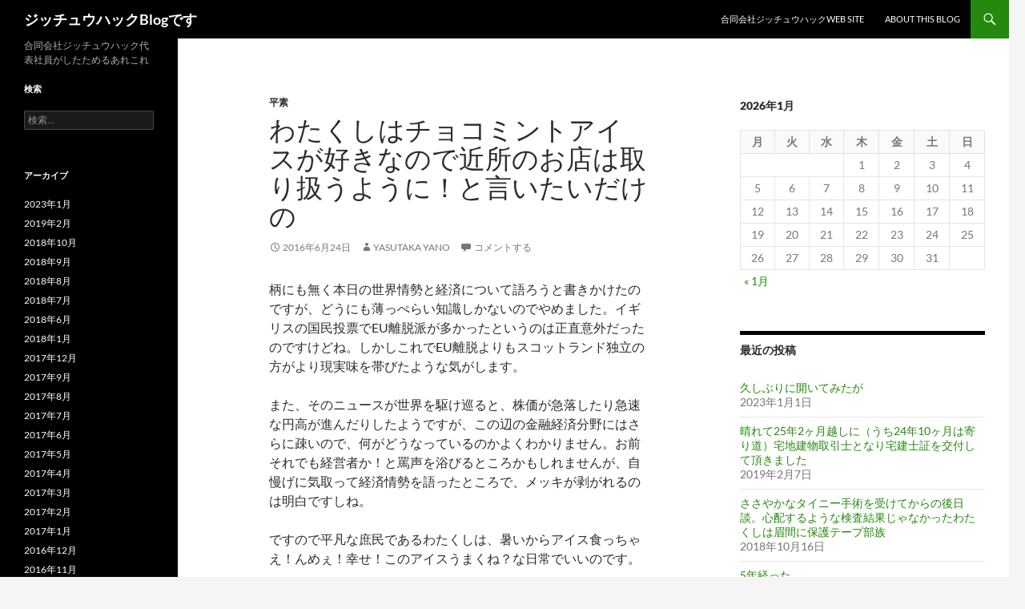

--- FILE ---
content_type: text/html; charset=UTF-8
request_url: http://10chu89.com/blog/?p=2708
body_size: 56530
content:
<!DOCTYPE html>
<!--[if IE 7]>
<html class="ie ie7" dir="ltr" lang="ja" prefix="og: https://ogp.me/ns#">
<![endif]-->
<!--[if IE 8]>
<html class="ie ie8" dir="ltr" lang="ja" prefix="og: https://ogp.me/ns#">
<![endif]-->
<!--[if !(IE 7) & !(IE 8)]><!-->
<html dir="ltr" lang="ja" prefix="og: https://ogp.me/ns#">
<!--<![endif]-->
<head>
	<meta charset="UTF-8">
	<meta name="viewport" content="width=device-width, initial-scale=1.0">
	
	<link rel="profile" href="https://gmpg.org/xfn/11">
	<link rel="pingback" href="http://10chu89.com/blog/wp/xmlrpc.php">
	<!--[if lt IE 9]>
	<script src="http://10chu89.com/blog/wp/wp-content/themes/twentyfourteen/js/html5.js?ver=3.7.0"></script>
	<![endif]-->
		<style>img:is([sizes="auto" i], [sizes^="auto," i]) { contain-intrinsic-size: 3000px 1500px }</style>
	
		<!-- All in One SEO 4.8.9 - aioseo.com -->
		<title>わたくしはチョコミントアイスが好きなので近所のお店は取り扱うように！と言いたいだけの | ジッチュウハックBlogです</title>
	<meta name="description" content="柄にも無く本日の世界情勢と経済について語ろうと書きかけたのですが、どうにも薄っぺらい知識しかないのでやめました" />
	<meta name="robots" content="max-image-preview:large" />
	<meta name="author" content="Yasutaka YANO"/>
	<link rel="canonical" href="http://10chu89.com/blog/?p=2708" />
	<meta name="generator" content="All in One SEO (AIOSEO) 4.8.9" />
		<meta property="og:locale" content="ja_JP" />
		<meta property="og:site_name" content="ジッチュウハックBlogです | 合同会社ジッチュウハック代表社員がしたためるあれこれ" />
		<meta property="og:type" content="article" />
		<meta property="og:title" content="わたくしはチョコミントアイスが好きなので近所のお店は取り扱うように！と言いたいだけの | ジッチュウハックBlogです" />
		<meta property="og:description" content="柄にも無く本日の世界情勢と経済について語ろうと書きかけたのですが、どうにも薄っぺらい知識しかないのでやめました" />
		<meta property="og:url" content="http://10chu89.com/blog/?p=2708" />
		<meta property="article:published_time" content="2016-06-24T14:59:47+00:00" />
		<meta property="article:modified_time" content="2016-06-24T17:05:33+00:00" />
		<meta name="twitter:card" content="summary" />
		<meta name="twitter:title" content="わたくしはチョコミントアイスが好きなので近所のお店は取り扱うように！と言いたいだけの | ジッチュウハックBlogです" />
		<meta name="twitter:description" content="柄にも無く本日の世界情勢と経済について語ろうと書きかけたのですが、どうにも薄っぺらい知識しかないのでやめました" />
		<script type="application/ld+json" class="aioseo-schema">
			{"@context":"https:\/\/schema.org","@graph":[{"@type":"Article","@id":"http:\/\/10chu89.com\/blog\/?p=2708#article","name":"\u308f\u305f\u304f\u3057\u306f\u30c1\u30e7\u30b3\u30df\u30f3\u30c8\u30a2\u30a4\u30b9\u304c\u597d\u304d\u306a\u306e\u3067\u8fd1\u6240\u306e\u304a\u5e97\u306f\u53d6\u308a\u6271\u3046\u3088\u3046\u306b\uff01\u3068\u8a00\u3044\u305f\u3044\u3060\u3051\u306e | \u30b8\u30c3\u30c1\u30e5\u30a6\u30cf\u30c3\u30afBlog\u3067\u3059","headline":"\u308f\u305f\u304f\u3057\u306f\u30c1\u30e7\u30b3\u30df\u30f3\u30c8\u30a2\u30a4\u30b9\u304c\u597d\u304d\u306a\u306e\u3067\u8fd1\u6240\u306e\u304a\u5e97\u306f\u53d6\u308a\u6271\u3046\u3088\u3046\u306b\uff01\u3068\u8a00\u3044\u305f\u3044\u3060\u3051\u306e","author":{"@id":"http:\/\/10chu89.com\/blog\/?author=1#author"},"publisher":{"@id":"http:\/\/10chu89.com\/blog\/#organization"},"image":{"@type":"ImageObject","url":"http:\/\/10chu89.com\/blog\/wp\/wp-content\/uploads\/2016\/06\/IMG_7855.jpg","@id":"http:\/\/10chu89.com\/blog\/?p=2708\/#articleImage","width":2592,"height":1936},"datePublished":"2016-06-24T23:59:47+09:00","dateModified":"2016-06-25T02:05:33+09:00","inLanguage":"ja","mainEntityOfPage":{"@id":"http:\/\/10chu89.com\/blog\/?p=2708#webpage"},"isPartOf":{"@id":"http:\/\/10chu89.com\/blog\/?p=2708#webpage"},"articleSection":"\u5e73\u7d20"},{"@type":"BreadcrumbList","@id":"http:\/\/10chu89.com\/blog\/?p=2708#breadcrumblist","itemListElement":[{"@type":"ListItem","@id":"http:\/\/10chu89.com\/blog#listItem","position":1,"name":"\u30db\u30fc\u30e0","item":"http:\/\/10chu89.com\/blog","nextItem":{"@type":"ListItem","@id":"http:\/\/10chu89.com\/blog\/?cat=2#listItem","name":"\u5e73\u7d20"}},{"@type":"ListItem","@id":"http:\/\/10chu89.com\/blog\/?cat=2#listItem","position":2,"name":"\u5e73\u7d20","item":"http:\/\/10chu89.com\/blog\/?cat=2","nextItem":{"@type":"ListItem","@id":"http:\/\/10chu89.com\/blog\/?p=2708#listItem","name":"\u308f\u305f\u304f\u3057\u306f\u30c1\u30e7\u30b3\u30df\u30f3\u30c8\u30a2\u30a4\u30b9\u304c\u597d\u304d\u306a\u306e\u3067\u8fd1\u6240\u306e\u304a\u5e97\u306f\u53d6\u308a\u6271\u3046\u3088\u3046\u306b\uff01\u3068\u8a00\u3044\u305f\u3044\u3060\u3051\u306e"},"previousItem":{"@type":"ListItem","@id":"http:\/\/10chu89.com\/blog#listItem","name":"\u30db\u30fc\u30e0"}},{"@type":"ListItem","@id":"http:\/\/10chu89.com\/blog\/?p=2708#listItem","position":3,"name":"\u308f\u305f\u304f\u3057\u306f\u30c1\u30e7\u30b3\u30df\u30f3\u30c8\u30a2\u30a4\u30b9\u304c\u597d\u304d\u306a\u306e\u3067\u8fd1\u6240\u306e\u304a\u5e97\u306f\u53d6\u308a\u6271\u3046\u3088\u3046\u306b\uff01\u3068\u8a00\u3044\u305f\u3044\u3060\u3051\u306e","previousItem":{"@type":"ListItem","@id":"http:\/\/10chu89.com\/blog\/?cat=2#listItem","name":"\u5e73\u7d20"}}]},{"@type":"Organization","@id":"http:\/\/10chu89.com\/blog\/#organization","name":"\u30b8\u30c3\u30c1\u30e5\u30a6\u30cf\u30c3\u30afBlog\u3067\u3059","description":"\u5408\u540c\u4f1a\u793e\u30b8\u30c3\u30c1\u30e5\u30a6\u30cf\u30c3\u30af\u4ee3\u8868\u793e\u54e1\u304c\u3057\u305f\u305f\u3081\u308b\u3042\u308c\u3053\u308c","url":"http:\/\/10chu89.com\/blog\/"},{"@type":"Person","@id":"http:\/\/10chu89.com\/blog\/?author=1#author","url":"http:\/\/10chu89.com\/blog\/?author=1","name":"Yasutaka YANO","image":{"@type":"ImageObject","@id":"http:\/\/10chu89.com\/blog\/?p=2708#authorImage","url":"https:\/\/secure.gravatar.com\/avatar\/aee8dedad35a6c761802a4e445bf66b97da8c5c793e439d33136769d774ad86a?s=96&d=mm&r=g","width":96,"height":96,"caption":"Yasutaka YANO"}},{"@type":"WebPage","@id":"http:\/\/10chu89.com\/blog\/?p=2708#webpage","url":"http:\/\/10chu89.com\/blog\/?p=2708","name":"\u308f\u305f\u304f\u3057\u306f\u30c1\u30e7\u30b3\u30df\u30f3\u30c8\u30a2\u30a4\u30b9\u304c\u597d\u304d\u306a\u306e\u3067\u8fd1\u6240\u306e\u304a\u5e97\u306f\u53d6\u308a\u6271\u3046\u3088\u3046\u306b\uff01\u3068\u8a00\u3044\u305f\u3044\u3060\u3051\u306e | \u30b8\u30c3\u30c1\u30e5\u30a6\u30cf\u30c3\u30afBlog\u3067\u3059","description":"\u67c4\u306b\u3082\u7121\u304f\u672c\u65e5\u306e\u4e16\u754c\u60c5\u52e2\u3068\u7d4c\u6e08\u306b\u3064\u3044\u3066\u8a9e\u308d\u3046\u3068\u66f8\u304d\u304b\u3051\u305f\u306e\u3067\u3059\u304c\u3001\u3069\u3046\u306b\u3082\u8584\u3063\u307a\u3089\u3044\u77e5\u8b58\u3057\u304b\u306a\u3044\u306e\u3067\u3084\u3081\u307e\u3057\u305f","inLanguage":"ja","isPartOf":{"@id":"http:\/\/10chu89.com\/blog\/#website"},"breadcrumb":{"@id":"http:\/\/10chu89.com\/blog\/?p=2708#breadcrumblist"},"author":{"@id":"http:\/\/10chu89.com\/blog\/?author=1#author"},"creator":{"@id":"http:\/\/10chu89.com\/blog\/?author=1#author"},"datePublished":"2016-06-24T23:59:47+09:00","dateModified":"2016-06-25T02:05:33+09:00"},{"@type":"WebSite","@id":"http:\/\/10chu89.com\/blog\/#website","url":"http:\/\/10chu89.com\/blog\/","name":"\u30b8\u30c3\u30c1\u30e5\u30a6\u30cf\u30c3\u30afBlog\u3067\u3059","description":"\u5408\u540c\u4f1a\u793e\u30b8\u30c3\u30c1\u30e5\u30a6\u30cf\u30c3\u30af\u4ee3\u8868\u793e\u54e1\u304c\u3057\u305f\u305f\u3081\u308b\u3042\u308c\u3053\u308c","inLanguage":"ja","publisher":{"@id":"http:\/\/10chu89.com\/blog\/#organization"}}]}
		</script>
		<!-- All in One SEO -->

<link rel='dns-prefetch' href='//secure.gravatar.com' />
<link rel='dns-prefetch' href='//stats.wp.com' />
<link rel='dns-prefetch' href='//v0.wordpress.com' />
<link rel="alternate" type="application/rss+xml" title="ジッチュウハックBlogです &raquo; フィード" href="http://10chu89.com/blog/?feed=rss2" />
<link rel="alternate" type="application/rss+xml" title="ジッチュウハックBlogです &raquo; コメントフィード" href="http://10chu89.com/blog/?feed=comments-rss2" />
<link rel="alternate" type="application/rss+xml" title="ジッチュウハックBlogです &raquo; わたくしはチョコミントアイスが好きなので近所のお店は取り扱うように！と言いたいだけの のコメントのフィード" href="http://10chu89.com/blog/?feed=rss2&#038;p=2708" />
<script>
window._wpemojiSettings = {"baseUrl":"https:\/\/s.w.org\/images\/core\/emoji\/16.0.1\/72x72\/","ext":".png","svgUrl":"https:\/\/s.w.org\/images\/core\/emoji\/16.0.1\/svg\/","svgExt":".svg","source":{"concatemoji":"http:\/\/10chu89.com\/blog\/wp\/wp-includes\/js\/wp-emoji-release.min.js?ver=6.8.3"}};
/*! This file is auto-generated */
!function(s,n){var o,i,e;function c(e){try{var t={supportTests:e,timestamp:(new Date).valueOf()};sessionStorage.setItem(o,JSON.stringify(t))}catch(e){}}function p(e,t,n){e.clearRect(0,0,e.canvas.width,e.canvas.height),e.fillText(t,0,0);var t=new Uint32Array(e.getImageData(0,0,e.canvas.width,e.canvas.height).data),a=(e.clearRect(0,0,e.canvas.width,e.canvas.height),e.fillText(n,0,0),new Uint32Array(e.getImageData(0,0,e.canvas.width,e.canvas.height).data));return t.every(function(e,t){return e===a[t]})}function u(e,t){e.clearRect(0,0,e.canvas.width,e.canvas.height),e.fillText(t,0,0);for(var n=e.getImageData(16,16,1,1),a=0;a<n.data.length;a++)if(0!==n.data[a])return!1;return!0}function f(e,t,n,a){switch(t){case"flag":return n(e,"\ud83c\udff3\ufe0f\u200d\u26a7\ufe0f","\ud83c\udff3\ufe0f\u200b\u26a7\ufe0f")?!1:!n(e,"\ud83c\udde8\ud83c\uddf6","\ud83c\udde8\u200b\ud83c\uddf6")&&!n(e,"\ud83c\udff4\udb40\udc67\udb40\udc62\udb40\udc65\udb40\udc6e\udb40\udc67\udb40\udc7f","\ud83c\udff4\u200b\udb40\udc67\u200b\udb40\udc62\u200b\udb40\udc65\u200b\udb40\udc6e\u200b\udb40\udc67\u200b\udb40\udc7f");case"emoji":return!a(e,"\ud83e\udedf")}return!1}function g(e,t,n,a){var r="undefined"!=typeof WorkerGlobalScope&&self instanceof WorkerGlobalScope?new OffscreenCanvas(300,150):s.createElement("canvas"),o=r.getContext("2d",{willReadFrequently:!0}),i=(o.textBaseline="top",o.font="600 32px Arial",{});return e.forEach(function(e){i[e]=t(o,e,n,a)}),i}function t(e){var t=s.createElement("script");t.src=e,t.defer=!0,s.head.appendChild(t)}"undefined"!=typeof Promise&&(o="wpEmojiSettingsSupports",i=["flag","emoji"],n.supports={everything:!0,everythingExceptFlag:!0},e=new Promise(function(e){s.addEventListener("DOMContentLoaded",e,{once:!0})}),new Promise(function(t){var n=function(){try{var e=JSON.parse(sessionStorage.getItem(o));if("object"==typeof e&&"number"==typeof e.timestamp&&(new Date).valueOf()<e.timestamp+604800&&"object"==typeof e.supportTests)return e.supportTests}catch(e){}return null}();if(!n){if("undefined"!=typeof Worker&&"undefined"!=typeof OffscreenCanvas&&"undefined"!=typeof URL&&URL.createObjectURL&&"undefined"!=typeof Blob)try{var e="postMessage("+g.toString()+"("+[JSON.stringify(i),f.toString(),p.toString(),u.toString()].join(",")+"));",a=new Blob([e],{type:"text/javascript"}),r=new Worker(URL.createObjectURL(a),{name:"wpTestEmojiSupports"});return void(r.onmessage=function(e){c(n=e.data),r.terminate(),t(n)})}catch(e){}c(n=g(i,f,p,u))}t(n)}).then(function(e){for(var t in e)n.supports[t]=e[t],n.supports.everything=n.supports.everything&&n.supports[t],"flag"!==t&&(n.supports.everythingExceptFlag=n.supports.everythingExceptFlag&&n.supports[t]);n.supports.everythingExceptFlag=n.supports.everythingExceptFlag&&!n.supports.flag,n.DOMReady=!1,n.readyCallback=function(){n.DOMReady=!0}}).then(function(){return e}).then(function(){var e;n.supports.everything||(n.readyCallback(),(e=n.source||{}).concatemoji?t(e.concatemoji):e.wpemoji&&e.twemoji&&(t(e.twemoji),t(e.wpemoji)))}))}((window,document),window._wpemojiSettings);
</script>
<link rel='stylesheet' id='twentyfourteen-jetpack-css' href='http://10chu89.com/blog/wp/wp-content/plugins/jetpack/modules/theme-tools/compat/twentyfourteen.css?ver=15.4' media='all' />
<link rel='stylesheet' id='jetpack_related-posts-css' href='http://10chu89.com/blog/wp/wp-content/plugins/jetpack/modules/related-posts/related-posts.css?ver=20240116' media='all' />
<style id='wp-emoji-styles-inline-css'>

	img.wp-smiley, img.emoji {
		display: inline !important;
		border: none !important;
		box-shadow: none !important;
		height: 1em !important;
		width: 1em !important;
		margin: 0 0.07em !important;
		vertical-align: -0.1em !important;
		background: none !important;
		padding: 0 !important;
	}
</style>
<link rel='stylesheet' id='wp-block-library-css' href='http://10chu89.com/blog/wp/wp-includes/css/dist/block-library/style.min.css?ver=6.8.3' media='all' />
<style id='wp-block-library-theme-inline-css'>
.wp-block-audio :where(figcaption){color:#555;font-size:13px;text-align:center}.is-dark-theme .wp-block-audio :where(figcaption){color:#ffffffa6}.wp-block-audio{margin:0 0 1em}.wp-block-code{border:1px solid #ccc;border-radius:4px;font-family:Menlo,Consolas,monaco,monospace;padding:.8em 1em}.wp-block-embed :where(figcaption){color:#555;font-size:13px;text-align:center}.is-dark-theme .wp-block-embed :where(figcaption){color:#ffffffa6}.wp-block-embed{margin:0 0 1em}.blocks-gallery-caption{color:#555;font-size:13px;text-align:center}.is-dark-theme .blocks-gallery-caption{color:#ffffffa6}:root :where(.wp-block-image figcaption){color:#555;font-size:13px;text-align:center}.is-dark-theme :root :where(.wp-block-image figcaption){color:#ffffffa6}.wp-block-image{margin:0 0 1em}.wp-block-pullquote{border-bottom:4px solid;border-top:4px solid;color:currentColor;margin-bottom:1.75em}.wp-block-pullquote cite,.wp-block-pullquote footer,.wp-block-pullquote__citation{color:currentColor;font-size:.8125em;font-style:normal;text-transform:uppercase}.wp-block-quote{border-left:.25em solid;margin:0 0 1.75em;padding-left:1em}.wp-block-quote cite,.wp-block-quote footer{color:currentColor;font-size:.8125em;font-style:normal;position:relative}.wp-block-quote:where(.has-text-align-right){border-left:none;border-right:.25em solid;padding-left:0;padding-right:1em}.wp-block-quote:where(.has-text-align-center){border:none;padding-left:0}.wp-block-quote.is-large,.wp-block-quote.is-style-large,.wp-block-quote:where(.is-style-plain){border:none}.wp-block-search .wp-block-search__label{font-weight:700}.wp-block-search__button{border:1px solid #ccc;padding:.375em .625em}:where(.wp-block-group.has-background){padding:1.25em 2.375em}.wp-block-separator.has-css-opacity{opacity:.4}.wp-block-separator{border:none;border-bottom:2px solid;margin-left:auto;margin-right:auto}.wp-block-separator.has-alpha-channel-opacity{opacity:1}.wp-block-separator:not(.is-style-wide):not(.is-style-dots){width:100px}.wp-block-separator.has-background:not(.is-style-dots){border-bottom:none;height:1px}.wp-block-separator.has-background:not(.is-style-wide):not(.is-style-dots){height:2px}.wp-block-table{margin:0 0 1em}.wp-block-table td,.wp-block-table th{word-break:normal}.wp-block-table :where(figcaption){color:#555;font-size:13px;text-align:center}.is-dark-theme .wp-block-table :where(figcaption){color:#ffffffa6}.wp-block-video :where(figcaption){color:#555;font-size:13px;text-align:center}.is-dark-theme .wp-block-video :where(figcaption){color:#ffffffa6}.wp-block-video{margin:0 0 1em}:root :where(.wp-block-template-part.has-background){margin-bottom:0;margin-top:0;padding:1.25em 2.375em}
</style>
<style id='classic-theme-styles-inline-css'>
/*! This file is auto-generated */
.wp-block-button__link{color:#fff;background-color:#32373c;border-radius:9999px;box-shadow:none;text-decoration:none;padding:calc(.667em + 2px) calc(1.333em + 2px);font-size:1.125em}.wp-block-file__button{background:#32373c;color:#fff;text-decoration:none}
</style>
<link rel='stylesheet' id='mediaelement-css' href='http://10chu89.com/blog/wp/wp-includes/js/mediaelement/mediaelementplayer-legacy.min.css?ver=4.2.17' media='all' />
<link rel='stylesheet' id='wp-mediaelement-css' href='http://10chu89.com/blog/wp/wp-includes/js/mediaelement/wp-mediaelement.min.css?ver=6.8.3' media='all' />
<style id='jetpack-sharing-buttons-style-inline-css'>
.jetpack-sharing-buttons__services-list{display:flex;flex-direction:row;flex-wrap:wrap;gap:0;list-style-type:none;margin:5px;padding:0}.jetpack-sharing-buttons__services-list.has-small-icon-size{font-size:12px}.jetpack-sharing-buttons__services-list.has-normal-icon-size{font-size:16px}.jetpack-sharing-buttons__services-list.has-large-icon-size{font-size:24px}.jetpack-sharing-buttons__services-list.has-huge-icon-size{font-size:36px}@media print{.jetpack-sharing-buttons__services-list{display:none!important}}.editor-styles-wrapper .wp-block-jetpack-sharing-buttons{gap:0;padding-inline-start:0}ul.jetpack-sharing-buttons__services-list.has-background{padding:1.25em 2.375em}
</style>
<style id='global-styles-inline-css'>
:root{--wp--preset--aspect-ratio--square: 1;--wp--preset--aspect-ratio--4-3: 4/3;--wp--preset--aspect-ratio--3-4: 3/4;--wp--preset--aspect-ratio--3-2: 3/2;--wp--preset--aspect-ratio--2-3: 2/3;--wp--preset--aspect-ratio--16-9: 16/9;--wp--preset--aspect-ratio--9-16: 9/16;--wp--preset--color--black: #000;--wp--preset--color--cyan-bluish-gray: #abb8c3;--wp--preset--color--white: #fff;--wp--preset--color--pale-pink: #f78da7;--wp--preset--color--vivid-red: #cf2e2e;--wp--preset--color--luminous-vivid-orange: #ff6900;--wp--preset--color--luminous-vivid-amber: #fcb900;--wp--preset--color--light-green-cyan: #7bdcb5;--wp--preset--color--vivid-green-cyan: #00d084;--wp--preset--color--pale-cyan-blue: #8ed1fc;--wp--preset--color--vivid-cyan-blue: #0693e3;--wp--preset--color--vivid-purple: #9b51e0;--wp--preset--color--green: #24890d;--wp--preset--color--dark-gray: #2b2b2b;--wp--preset--color--medium-gray: #767676;--wp--preset--color--light-gray: #f5f5f5;--wp--preset--gradient--vivid-cyan-blue-to-vivid-purple: linear-gradient(135deg,rgba(6,147,227,1) 0%,rgb(155,81,224) 100%);--wp--preset--gradient--light-green-cyan-to-vivid-green-cyan: linear-gradient(135deg,rgb(122,220,180) 0%,rgb(0,208,130) 100%);--wp--preset--gradient--luminous-vivid-amber-to-luminous-vivid-orange: linear-gradient(135deg,rgba(252,185,0,1) 0%,rgba(255,105,0,1) 100%);--wp--preset--gradient--luminous-vivid-orange-to-vivid-red: linear-gradient(135deg,rgba(255,105,0,1) 0%,rgb(207,46,46) 100%);--wp--preset--gradient--very-light-gray-to-cyan-bluish-gray: linear-gradient(135deg,rgb(238,238,238) 0%,rgb(169,184,195) 100%);--wp--preset--gradient--cool-to-warm-spectrum: linear-gradient(135deg,rgb(74,234,220) 0%,rgb(151,120,209) 20%,rgb(207,42,186) 40%,rgb(238,44,130) 60%,rgb(251,105,98) 80%,rgb(254,248,76) 100%);--wp--preset--gradient--blush-light-purple: linear-gradient(135deg,rgb(255,206,236) 0%,rgb(152,150,240) 100%);--wp--preset--gradient--blush-bordeaux: linear-gradient(135deg,rgb(254,205,165) 0%,rgb(254,45,45) 50%,rgb(107,0,62) 100%);--wp--preset--gradient--luminous-dusk: linear-gradient(135deg,rgb(255,203,112) 0%,rgb(199,81,192) 50%,rgb(65,88,208) 100%);--wp--preset--gradient--pale-ocean: linear-gradient(135deg,rgb(255,245,203) 0%,rgb(182,227,212) 50%,rgb(51,167,181) 100%);--wp--preset--gradient--electric-grass: linear-gradient(135deg,rgb(202,248,128) 0%,rgb(113,206,126) 100%);--wp--preset--gradient--midnight: linear-gradient(135deg,rgb(2,3,129) 0%,rgb(40,116,252) 100%);--wp--preset--font-size--small: 13px;--wp--preset--font-size--medium: 20px;--wp--preset--font-size--large: 36px;--wp--preset--font-size--x-large: 42px;--wp--preset--spacing--20: 0.44rem;--wp--preset--spacing--30: 0.67rem;--wp--preset--spacing--40: 1rem;--wp--preset--spacing--50: 1.5rem;--wp--preset--spacing--60: 2.25rem;--wp--preset--spacing--70: 3.38rem;--wp--preset--spacing--80: 5.06rem;--wp--preset--shadow--natural: 6px 6px 9px rgba(0, 0, 0, 0.2);--wp--preset--shadow--deep: 12px 12px 50px rgba(0, 0, 0, 0.4);--wp--preset--shadow--sharp: 6px 6px 0px rgba(0, 0, 0, 0.2);--wp--preset--shadow--outlined: 6px 6px 0px -3px rgba(255, 255, 255, 1), 6px 6px rgba(0, 0, 0, 1);--wp--preset--shadow--crisp: 6px 6px 0px rgba(0, 0, 0, 1);}:where(.is-layout-flex){gap: 0.5em;}:where(.is-layout-grid){gap: 0.5em;}body .is-layout-flex{display: flex;}.is-layout-flex{flex-wrap: wrap;align-items: center;}.is-layout-flex > :is(*, div){margin: 0;}body .is-layout-grid{display: grid;}.is-layout-grid > :is(*, div){margin: 0;}:where(.wp-block-columns.is-layout-flex){gap: 2em;}:where(.wp-block-columns.is-layout-grid){gap: 2em;}:where(.wp-block-post-template.is-layout-flex){gap: 1.25em;}:where(.wp-block-post-template.is-layout-grid){gap: 1.25em;}.has-black-color{color: var(--wp--preset--color--black) !important;}.has-cyan-bluish-gray-color{color: var(--wp--preset--color--cyan-bluish-gray) !important;}.has-white-color{color: var(--wp--preset--color--white) !important;}.has-pale-pink-color{color: var(--wp--preset--color--pale-pink) !important;}.has-vivid-red-color{color: var(--wp--preset--color--vivid-red) !important;}.has-luminous-vivid-orange-color{color: var(--wp--preset--color--luminous-vivid-orange) !important;}.has-luminous-vivid-amber-color{color: var(--wp--preset--color--luminous-vivid-amber) !important;}.has-light-green-cyan-color{color: var(--wp--preset--color--light-green-cyan) !important;}.has-vivid-green-cyan-color{color: var(--wp--preset--color--vivid-green-cyan) !important;}.has-pale-cyan-blue-color{color: var(--wp--preset--color--pale-cyan-blue) !important;}.has-vivid-cyan-blue-color{color: var(--wp--preset--color--vivid-cyan-blue) !important;}.has-vivid-purple-color{color: var(--wp--preset--color--vivid-purple) !important;}.has-black-background-color{background-color: var(--wp--preset--color--black) !important;}.has-cyan-bluish-gray-background-color{background-color: var(--wp--preset--color--cyan-bluish-gray) !important;}.has-white-background-color{background-color: var(--wp--preset--color--white) !important;}.has-pale-pink-background-color{background-color: var(--wp--preset--color--pale-pink) !important;}.has-vivid-red-background-color{background-color: var(--wp--preset--color--vivid-red) !important;}.has-luminous-vivid-orange-background-color{background-color: var(--wp--preset--color--luminous-vivid-orange) !important;}.has-luminous-vivid-amber-background-color{background-color: var(--wp--preset--color--luminous-vivid-amber) !important;}.has-light-green-cyan-background-color{background-color: var(--wp--preset--color--light-green-cyan) !important;}.has-vivid-green-cyan-background-color{background-color: var(--wp--preset--color--vivid-green-cyan) !important;}.has-pale-cyan-blue-background-color{background-color: var(--wp--preset--color--pale-cyan-blue) !important;}.has-vivid-cyan-blue-background-color{background-color: var(--wp--preset--color--vivid-cyan-blue) !important;}.has-vivid-purple-background-color{background-color: var(--wp--preset--color--vivid-purple) !important;}.has-black-border-color{border-color: var(--wp--preset--color--black) !important;}.has-cyan-bluish-gray-border-color{border-color: var(--wp--preset--color--cyan-bluish-gray) !important;}.has-white-border-color{border-color: var(--wp--preset--color--white) !important;}.has-pale-pink-border-color{border-color: var(--wp--preset--color--pale-pink) !important;}.has-vivid-red-border-color{border-color: var(--wp--preset--color--vivid-red) !important;}.has-luminous-vivid-orange-border-color{border-color: var(--wp--preset--color--luminous-vivid-orange) !important;}.has-luminous-vivid-amber-border-color{border-color: var(--wp--preset--color--luminous-vivid-amber) !important;}.has-light-green-cyan-border-color{border-color: var(--wp--preset--color--light-green-cyan) !important;}.has-vivid-green-cyan-border-color{border-color: var(--wp--preset--color--vivid-green-cyan) !important;}.has-pale-cyan-blue-border-color{border-color: var(--wp--preset--color--pale-cyan-blue) !important;}.has-vivid-cyan-blue-border-color{border-color: var(--wp--preset--color--vivid-cyan-blue) !important;}.has-vivid-purple-border-color{border-color: var(--wp--preset--color--vivid-purple) !important;}.has-vivid-cyan-blue-to-vivid-purple-gradient-background{background: var(--wp--preset--gradient--vivid-cyan-blue-to-vivid-purple) !important;}.has-light-green-cyan-to-vivid-green-cyan-gradient-background{background: var(--wp--preset--gradient--light-green-cyan-to-vivid-green-cyan) !important;}.has-luminous-vivid-amber-to-luminous-vivid-orange-gradient-background{background: var(--wp--preset--gradient--luminous-vivid-amber-to-luminous-vivid-orange) !important;}.has-luminous-vivid-orange-to-vivid-red-gradient-background{background: var(--wp--preset--gradient--luminous-vivid-orange-to-vivid-red) !important;}.has-very-light-gray-to-cyan-bluish-gray-gradient-background{background: var(--wp--preset--gradient--very-light-gray-to-cyan-bluish-gray) !important;}.has-cool-to-warm-spectrum-gradient-background{background: var(--wp--preset--gradient--cool-to-warm-spectrum) !important;}.has-blush-light-purple-gradient-background{background: var(--wp--preset--gradient--blush-light-purple) !important;}.has-blush-bordeaux-gradient-background{background: var(--wp--preset--gradient--blush-bordeaux) !important;}.has-luminous-dusk-gradient-background{background: var(--wp--preset--gradient--luminous-dusk) !important;}.has-pale-ocean-gradient-background{background: var(--wp--preset--gradient--pale-ocean) !important;}.has-electric-grass-gradient-background{background: var(--wp--preset--gradient--electric-grass) !important;}.has-midnight-gradient-background{background: var(--wp--preset--gradient--midnight) !important;}.has-small-font-size{font-size: var(--wp--preset--font-size--small) !important;}.has-medium-font-size{font-size: var(--wp--preset--font-size--medium) !important;}.has-large-font-size{font-size: var(--wp--preset--font-size--large) !important;}.has-x-large-font-size{font-size: var(--wp--preset--font-size--x-large) !important;}
:where(.wp-block-post-template.is-layout-flex){gap: 1.25em;}:where(.wp-block-post-template.is-layout-grid){gap: 1.25em;}
:where(.wp-block-columns.is-layout-flex){gap: 2em;}:where(.wp-block-columns.is-layout-grid){gap: 2em;}
:root :where(.wp-block-pullquote){font-size: 1.5em;line-height: 1.6;}
</style>
<link rel='stylesheet' id='twentyfourteen-lato-css' href='http://10chu89.com/blog/wp/wp-content/themes/twentyfourteen/fonts/font-lato.css?ver=20230328' media='all' />
<link rel='stylesheet' id='genericons-css' href='http://10chu89.com/blog/wp/wp-content/plugins/jetpack/_inc/genericons/genericons/genericons.css?ver=3.1' media='all' />
<link rel='stylesheet' id='twentyfourteen-style-css' href='http://10chu89.com/blog/wp/wp-content/themes/twentyfourteen/style.css?ver=20250715' media='all' />
<link rel='stylesheet' id='twentyfourteen-block-style-css' href='http://10chu89.com/blog/wp/wp-content/themes/twentyfourteen/css/blocks.css?ver=20250715' media='all' />
<!--[if lt IE 9]>
<link rel='stylesheet' id='twentyfourteen-ie-css' href='http://10chu89.com/blog/wp/wp-content/themes/twentyfourteen/css/ie.css?ver=20140711' media='all' />
<![endif]-->
<link rel='stylesheet' id='video-js-css' href='http://10chu89.com/blog/wp/wp-content/plugins/video-embed-thumbnail-generator/video-js/video-js.min.css?ver=8.10.0' media='all' />
<link rel='stylesheet' id='video-js-kg-skin-css' href='http://10chu89.com/blog/wp/wp-content/plugins/video-embed-thumbnail-generator/video-js/kg-video-js-skin.css?ver=4.10.3' media='all' />
<link rel='stylesheet' id='kgvid_video_styles-css' href='http://10chu89.com/blog/wp/wp-content/plugins/video-embed-thumbnail-generator/src/public/css/videopack-styles.css?ver=4.10.3' media='all' />
<script id="jetpack_related-posts-js-extra">
var related_posts_js_options = {"post_heading":"h4"};
</script>
<script src="http://10chu89.com/blog/wp/wp-content/plugins/jetpack/_inc/build/related-posts/related-posts.min.js?ver=20240116" id="jetpack_related-posts-js"></script>
<script src="http://10chu89.com/blog/wp/wp-includes/js/jquery/jquery.min.js?ver=3.7.1" id="jquery-core-js"></script>
<script src="http://10chu89.com/blog/wp/wp-includes/js/jquery/jquery-migrate.min.js?ver=3.4.1" id="jquery-migrate-js"></script>
<script src="http://10chu89.com/blog/wp/wp-content/themes/twentyfourteen/js/functions.js?ver=20230526" id="twentyfourteen-script-js" defer data-wp-strategy="defer"></script>
<link rel="https://api.w.org/" href="http://10chu89.com/blog/index.php?rest_route=/" /><link rel="alternate" title="JSON" type="application/json" href="http://10chu89.com/blog/index.php?rest_route=/wp/v2/posts/2708" /><link rel="EditURI" type="application/rsd+xml" title="RSD" href="http://10chu89.com/blog/wp/xmlrpc.php?rsd" />
<meta name="generator" content="WordPress 6.8.3" />
<link rel='shortlink' href='https://wp.me/p5yoXJ-HG' />
<link rel="alternate" title="oEmbed (JSON)" type="application/json+oembed" href="http://10chu89.com/blog/index.php?rest_route=%2Foembed%2F1.0%2Fembed&#038;url=http%3A%2F%2F10chu89.com%2Fblog%2F%3Fp%3D2708" />
<link rel="alternate" title="oEmbed (XML)" type="text/xml+oembed" href="http://10chu89.com/blog/index.php?rest_route=%2Foembed%2F1.0%2Fembed&#038;url=http%3A%2F%2F10chu89.com%2Fblog%2F%3Fp%3D2708&#038;format=xml" />
	<style>img#wpstats{display:none}</style>
		<style>.recentcomments a{display:inline !important;padding:0 !important;margin:0 !important;}</style><style type="text/css">.broken_link, a.broken_link {
	text-decoration: line-through;
}</style></head>

<body class="wp-singular post-template-default single single-post postid-2708 single-format-standard wp-embed-responsive wp-theme-twentyfourteen masthead-fixed singular">
<a class="screen-reader-text skip-link" href="#content">
	コンテンツへスキップ</a>
<div id="page" class="hfeed site">
		
	<header id="masthead" class="site-header">
		<div class="header-main">
			<h1 class="site-title"><a href="http://10chu89.com/blog/" rel="home" >ジッチュウハックBlogです</a></h1>

			<div class="search-toggle">
				<a href="#search-container" class="screen-reader-text" aria-expanded="false" aria-controls="search-container">
					検索				</a>
			</div>

			<nav id="primary-navigation" class="site-navigation primary-navigation">
				<button class="menu-toggle">メインメニュー</button>
				<div class="menu-%e3%83%a1%e3%83%8b%e3%83%a5%e3%83%bc-1-container"><ul id="primary-menu" class="nav-menu"><li id="menu-item-1590" class="menu-item menu-item-type-custom menu-item-object-custom menu-item-1590"><a href="http://10chu89.com">合同会社ジッチュウハックweb site</a></li>
<li id="menu-item-1591" class="menu-item menu-item-type-post_type menu-item-object-page menu-item-1591"><a href="http://10chu89.com/blog/?page_id=635">About This Blog</a></li>
</ul></div>			</nav>
		</div>

		<div id="search-container" class="search-box-wrapper hide">
			<div class="search-box">
				<form role="search" method="get" class="search-form" action="http://10chu89.com/blog/">
				<label>
					<span class="screen-reader-text">検索:</span>
					<input type="search" class="search-field" placeholder="検索&hellip;" value="" name="s" />
				</label>
				<input type="submit" class="search-submit" value="検索" />
			</form>			</div>
		</div>
	</header><!-- #masthead -->

	<div id="main" class="site-main">

	<div id="primary" class="content-area">
		<div id="content" class="site-content" role="main">
			
<article id="post-2708" class="post-2708 post type-post status-publish format-standard hentry category-2">
	
	<header class="entry-header">
				<div class="entry-meta">
			<span class="cat-links"><a href="http://10chu89.com/blog/?cat=2" rel="category">平素</a></span>
		</div>
			<h1 class="entry-title">わたくしはチョコミントアイスが好きなので近所のお店は取り扱うように！と言いたいだけの</h1>
		<div class="entry-meta">
			<span class="entry-date"><a href="http://10chu89.com/blog/?p=2708" rel="bookmark"><time class="entry-date" datetime="2016-06-24T23:59:47+09:00">2016年6月24日</time></a></span> <span class="byline"><span class="author vcard"><a class="url fn n" href="http://10chu89.com/blog/?author=1" rel="author">Yasutaka YANO</a></span></span>			<span class="comments-link"><a href="http://10chu89.com/blog/?p=2708#respond">コメントする</a></span>
						</div><!-- .entry-meta -->
	</header><!-- .entry-header -->

		<div class="entry-content">
		<p>柄にも無く本日の世界情勢と経済について語ろうと書きかけたのですが、どうにも薄っぺらい知識しかないのでやめました。イギリスの国民投票でEU離脱派が多かったというのは正直意外だったのですけどね。しかしこれでEU離脱よりもスコットランド独立の方がより現実味を帯びたような気がします。</p>
<p><span id="more-2708"></span></p>
<p>また、そのニュースが世界を駆け巡ると、株価が急落したり急速な円高が進んだりしたようですが、この辺の金融経済分野にはさらに疎いので、何がどうなっているのかよくわかりません。お前それでも経営者か！と罵声を浴びるところかもしれませんが、自慢げに気取って経済情勢を語ったところで、メッキが剥がれるのは明白ですしね。</p>
<p>ですので平凡な庶民であるわたくしは、暑いからアイス食っちゃえ！んめぇ！幸せ！このアイスうまくね？な日常でいいのです。</p>
<p>というようなことを思い浮かべていたら、この低温スチームサウナのような蒸し蒸しした夜、いてもたってもいられなくなり、アイスクリームを求めて走るのでした。もちろん高級な価格帯のハーゲンダッツのようなアイスが美味しいのはわかっていますが、こういう時に食べたいのは、消費税とかなかった時代には100円で買えたよねクラスのアイスです。</p>
<p>しかし、しかしですよ。最近食べたいと思えるものが売っていないのです。スーパーやコンビニを日頃からチェックして、この店なら置いている、というのを把握するようにしていますが、品揃えは刻々と変化するので油断はできません。先日も強い雨の中、普段から品揃えが悪くてやる気のなさを感じさせる近所のコンビニで、珍しくラインナップに２種類も入っていたのを以前チェックしていたので買い求めようと傘をさして出かけると、あっさり棚割りから外されて徒労に終わったということがありましたから。</p>
<p>まあそんな店のことはともかく、わたくしが食べたいアイス、突発的に発作的に食べたくて仕方がなくなるアイス、でも常時ストックしてくれているお店がなかなか見つからないアイス、というのはですね。</p>
<p>チョコミント。</p>
<p>です。アイスといえばバニラだろ、チッチッチッ（人差し指を振る）、ノンノン（鼻に掛ける）チョコミントですよ！</p>
<p>パリパリとした食感がやがて舌の上でとろけるチョコレートチップ、鼻に抜ける爽やかなミントの香り、どういう理由かわからないけれど決まって青色１号に染まった青いアイスクリーム。どれを取ってもかけがえのない魅力。</p>
<p>結局３軒くらいすっ飛ばして遠くのコンビニでやっと手に入れました。伏せても画像で分かるのでセブンイレブン。ちょっと高かったけどこれしかなかったので手に入れました。</p>
<p><a href="http://10chu89.com/blog/wp/wp-content/uploads/2016/06/IMG_7855.jpg"><img fetchpriority="high" decoding="async" class="alignnone size-large wp-image-2709" src="http://10chu89.com/blog/wp/wp-content/uploads/2016/06/IMG_7855-1024x765.jpg" alt="IMG_7855" width="474" height="354" srcset="http://10chu89.com/blog/wp/wp-content/uploads/2016/06/IMG_7855-1024x765.jpg 1024w, http://10chu89.com/blog/wp/wp-content/uploads/2016/06/IMG_7855-300x224.jpg 300w, http://10chu89.com/blog/wp/wp-content/uploads/2016/06/IMG_7855-768x574.jpg 768w" sizes="(max-width: 474px) 100vw, 474px" /></a></p>
<p>中に生チョコレートが入っているのでチョコチームが優勢なのが少し好みと違うのですが、それでもやっぱり美味しい。もっとチープな感じでも満足できるのですがこれは過剰なくらいに美味しいので文句はありません。</p>
<p>知ってます、世の中にはチョコミントのアイスを毛嫌いする人が沢山いることを。薬品臭いとか歯磨き粉を食べてるみたいとか陰口を叩かれているのも知っています。しかし、一定数のチョコミント愛好家がいるから生産は続けられるのですし、チョコミント愛好家の購入量が少ないから、定番商品の棚割りから外されてしまうのです。ですから、今こそ立ち上がれ、チョコミント愛好家よ！コンスタントにチョコミントアイスを買って食べるのだ！</p>
<p>というような駄文で今日の記事とさせていただきます。最後の方でなんとなく、あーだから選挙に行かないといけないよねーという空気を感じて頂けたなら、それは深読みしすぎです。</p>

<div id='jp-relatedposts' class='jp-relatedposts' >
	<h3 class="jp-relatedposts-headline"><em>関連</em></h3>
</div>	</div><!-- .entry-content -->
	
	</article><!-- #post-2708 -->
		<nav class="navigation post-navigation">
		<h1 class="screen-reader-text">
			投稿ナビゲーション		</h1>
		<div class="nav-links">
			<a href="http://10chu89.com/blog/?p=2706" rel="prev"><span class="meta-nav">前の投稿</span>病状あんまり変化なしで無理も出来ないから覚悟を決めて旅の予定をキャンセルしたよ</a><a href="http://10chu89.com/blog/?p=2715" rel="next"><span class="meta-nav">次の投稿</span>初めて使う形状の薬を処方してもらったのだけどここまで親切丁寧な説明書は見たことがない</a>			</div><!-- .nav-links -->
		</nav><!-- .navigation -->
		
<div id="comments" class="comments-area">

	
		<div id="respond" class="comment-respond">
		<h3 id="reply-title" class="comment-reply-title">コメントを残す <small><a rel="nofollow" id="cancel-comment-reply-link" href="/blog/?p=2708#respond" style="display:none;">コメントをキャンセル</a></small></h3><form action="http://10chu89.com/blog/wp/wp-comments-post.php" method="post" id="commentform" class="comment-form"><p class="comment-notes"><span id="email-notes">メールアドレスが公開されることはありません。</span> <span class="required-field-message"><span class="required">※</span> が付いている欄は必須項目です</span></p><p class="comment-form-comment"><label for="comment">コメント <span class="required">※</span></label> <textarea id="comment" name="comment" cols="45" rows="8" maxlength="65525" required></textarea></p><p class="comment-form-author"><label for="author">名前 <span class="required">※</span></label> <input id="author" name="author" type="text" value="" size="30" maxlength="245" autocomplete="name" required /></p>
<p class="comment-form-email"><label for="email">メール <span class="required">※</span></label> <input id="email" name="email" type="email" value="" size="30" maxlength="100" aria-describedby="email-notes" autocomplete="email" required /></p>
<p class="comment-form-url"><label for="url">サイト</label> <input id="url" name="url" type="url" value="" size="30" maxlength="200" autocomplete="url" /></p>
<p class="comment-subscription-form"><input type="checkbox" name="subscribe_comments" id="subscribe_comments" value="subscribe" style="width: auto; -moz-appearance: checkbox; -webkit-appearance: checkbox;" /> <label class="subscribe-label" id="subscribe-label" for="subscribe_comments">新しいコメントをメールで通知</label></p><p class="comment-subscription-form"><input type="checkbox" name="subscribe_blog" id="subscribe_blog" value="subscribe" style="width: auto; -moz-appearance: checkbox; -webkit-appearance: checkbox;" /> <label class="subscribe-label" id="subscribe-blog-label" for="subscribe_blog">新しい投稿をメールで受け取る</label></p><p class="form-submit"><input name="submit" type="submit" id="submit" class="submit" value="コメントを送信" /> <input type='hidden' name='comment_post_ID' value='2708' id='comment_post_ID' />
<input type='hidden' name='comment_parent' id='comment_parent' value='0' />
</p><p style="display: none;"><input type="hidden" id="akismet_comment_nonce" name="akismet_comment_nonce" value="cf7813a34f" /></p><p style="display: none !important;" class="akismet-fields-container" data-prefix="ak_"><label>&#916;<textarea name="ak_hp_textarea" cols="45" rows="8" maxlength="100"></textarea></label><input type="hidden" id="ak_js_1" name="ak_js" value="248"/><script>document.getElementById( "ak_js_1" ).setAttribute( "value", ( new Date() ).getTime() );</script></p><p class="tsa_param_field_tsa_" style="display:none;">email confirm<span class="required">*</span><input type="text" name="tsa_email_param_field___" id="tsa_email_param_field___" size="30" value="" />
	</p><p class="tsa_param_field_tsa_2" style="display:none;">post date<span class="required">*</span><input type="text" name="tsa_param_field_tsa_3" id="tsa_param_field_tsa_3" size="30" value="2026-01-17 05:22:36" />
	</p><p id="throwsSpamAway">日本語が含まれない投稿は無視されますのでご注意ください。（スパム対策）</p></form>	</div><!-- #respond -->
	
</div><!-- #comments -->
		</div><!-- #content -->
	</div><!-- #primary -->

<div id="content-sidebar" class="content-sidebar widget-area" role="complementary">
	<aside id="calendar-3" class="widget widget_calendar"><div id="calendar_wrap" class="calendar_wrap"><table id="wp-calendar" class="wp-calendar-table">
	<caption>2026年1月</caption>
	<thead>
	<tr>
		<th scope="col" aria-label="月曜日">月</th>
		<th scope="col" aria-label="火曜日">火</th>
		<th scope="col" aria-label="水曜日">水</th>
		<th scope="col" aria-label="木曜日">木</th>
		<th scope="col" aria-label="金曜日">金</th>
		<th scope="col" aria-label="土曜日">土</th>
		<th scope="col" aria-label="日曜日">日</th>
	</tr>
	</thead>
	<tbody>
	<tr>
		<td colspan="3" class="pad">&nbsp;</td><td>1</td><td>2</td><td>3</td><td>4</td>
	</tr>
	<tr>
		<td>5</td><td>6</td><td>7</td><td>8</td><td>9</td><td>10</td><td>11</td>
	</tr>
	<tr>
		<td>12</td><td>13</td><td>14</td><td>15</td><td>16</td><td id="today">17</td><td>18</td>
	</tr>
	<tr>
		<td>19</td><td>20</td><td>21</td><td>22</td><td>23</td><td>24</td><td>25</td>
	</tr>
	<tr>
		<td>26</td><td>27</td><td>28</td><td>29</td><td>30</td><td>31</td>
		<td class="pad" colspan="1">&nbsp;</td>
	</tr>
	</tbody>
	</table><nav aria-label="前と次の月" class="wp-calendar-nav">
		<span class="wp-calendar-nav-prev"><a href="http://10chu89.com/blog/?m=202301">&laquo; 1月</a></span>
		<span class="pad">&nbsp;</span>
		<span class="wp-calendar-nav-next">&nbsp;</span>
	</nav></div></aside>
		<aside id="recent-posts-5" class="widget widget_recent_entries">
		<h1 class="widget-title">最近の投稿</h1><nav aria-label="最近の投稿">
		<ul>
											<li>
					<a href="http://10chu89.com/blog/?p=5117">久しぶりに開いてみたが</a>
											<span class="post-date">2023年1月1日</span>
									</li>
											<li>
					<a href="http://10chu89.com/blog/?p=5088">晴れて25年2ヶ月越しに（うち24年10ヶ月は寄り道）宅地建物取引士となり宅建士証を交付して頂きました</a>
											<span class="post-date">2019年2月7日</span>
									</li>
											<li>
					<a href="http://10chu89.com/blog/?p=5071">ささやかなタイニー手術を受けてからの後日談。心配するような検査結果じゃなかったわたくしは眉間に保護テープ部族</a>
											<span class="post-date">2018年10月16日</span>
									</li>
											<li>
					<a href="http://10chu89.com/blog/?p=5065">5年経った。</a>
											<span class="post-date">2018年10月15日</span>
									</li>
											<li>
					<a href="http://10chu89.com/blog/?p=5058">突然ですが手術をしたのでご報告。と言ってもホクロの除去なんですけど、周囲の人ほとんどそのホクロに気づいてなかった</a>
											<span class="post-date">2018年9月25日</span>
									</li>
					</ul>

		</nav></aside><aside id="top-posts-3" class="widget widget_top-posts"><h1 class="widget-title">人気の投稿とページ</h1><ul><li><a href="http://10chu89.com/blog/?p=2259" class="bump-view" data-bump-view="tp">試行錯誤の末、特殊形状のG-SHOCKバンドも自分で交換いけそう！という結論に達す</a></li><li><a href="http://10chu89.com/blog/?p=2689" class="bump-view" data-bump-view="tp">遅ればせながら祝！新規開店。小さくとも頼りになるギターショップ「ALL-FREE MUSiC」を訪ねたよ</a></li><li><a href="http://10chu89.com/blog/?p=578" class="bump-view" data-bump-view="tp">え?! 今まで本当に知らなかったの?! iTunes Storeで購入した音楽をCDに焼く方法</a></li><li><a href="http://10chu89.com/blog/?p=2715" class="bump-view" data-bump-view="tp">初めて使う形状の薬を処方してもらったのだけどここまで親切丁寧な説明書は見たことがない</a></li><li><a href="http://10chu89.com/blog/?p=603" class="bump-view" data-bump-view="tp">ベルマーク財団からお礼のお手紙をいただきました</a></li><li><a href="http://10chu89.com/blog/?p=3304" class="bump-view" data-bump-view="tp">戦時中に作られたという川底を貫く安治川隧道と、閉鎖された自動車通行用の設備に大興奮！</a></li><li><a href="http://10chu89.com/blog/?p=727" class="bump-view" data-bump-view="tp">出張中に届いていたANA QUICPay+nanacoを開封しての雑感</a></li><li><a href="http://10chu89.com/blog/?p=1717" class="bump-view" data-bump-view="tp">スタッフ求人に応募したのにメールが届いていない方がいらっしゃっいましたらご連絡お願いします、の件</a></li><li><a href="http://10chu89.com/blog/?p=1993" class="bump-view" data-bump-view="tp">気づいたらとんでもなく長文の愚痴になった、freeeに乗り換えるのをやめたわけ</a></li><li><a href="http://10chu89.com/blog/?p=2101" class="bump-view" data-bump-view="tp">電池交換を終えて無事に帰ってきたG-SHOCKを全裸で受け取る</a></li></ul></aside></div><!-- #content-sidebar -->
<div id="secondary">
		<h2 class="site-description">合同会社ジッチュウハック代表社員がしたためるあれこれ</h2>
	
	
		<div id="primary-sidebar" class="primary-sidebar widget-area" role="complementary">
		<aside id="search-2" class="widget widget_search"><h1 class="widget-title">検索</h1><form role="search" method="get" class="search-form" action="http://10chu89.com/blog/">
				<label>
					<span class="screen-reader-text">検索:</span>
					<input type="search" class="search-field" placeholder="検索&hellip;" value="" name="s" />
				</label>
				<input type="submit" class="search-submit" value="検索" />
			</form></aside><aside id="archives-2" class="widget widget_archive"><h1 class="widget-title">アーカイブ</h1><nav aria-label="アーカイブ">
			<ul>
					<li><a href='http://10chu89.com/blog/?m=202301'>2023年1月</a></li>
	<li><a href='http://10chu89.com/blog/?m=201902'>2019年2月</a></li>
	<li><a href='http://10chu89.com/blog/?m=201810'>2018年10月</a></li>
	<li><a href='http://10chu89.com/blog/?m=201809'>2018年9月</a></li>
	<li><a href='http://10chu89.com/blog/?m=201808'>2018年8月</a></li>
	<li><a href='http://10chu89.com/blog/?m=201807'>2018年7月</a></li>
	<li><a href='http://10chu89.com/blog/?m=201806'>2018年6月</a></li>
	<li><a href='http://10chu89.com/blog/?m=201801'>2018年1月</a></li>
	<li><a href='http://10chu89.com/blog/?m=201712'>2017年12月</a></li>
	<li><a href='http://10chu89.com/blog/?m=201709'>2017年9月</a></li>
	<li><a href='http://10chu89.com/blog/?m=201708'>2017年8月</a></li>
	<li><a href='http://10chu89.com/blog/?m=201707'>2017年7月</a></li>
	<li><a href='http://10chu89.com/blog/?m=201706'>2017年6月</a></li>
	<li><a href='http://10chu89.com/blog/?m=201705'>2017年5月</a></li>
	<li><a href='http://10chu89.com/blog/?m=201704'>2017年4月</a></li>
	<li><a href='http://10chu89.com/blog/?m=201703'>2017年3月</a></li>
	<li><a href='http://10chu89.com/blog/?m=201702'>2017年2月</a></li>
	<li><a href='http://10chu89.com/blog/?m=201701'>2017年1月</a></li>
	<li><a href='http://10chu89.com/blog/?m=201612'>2016年12月</a></li>
	<li><a href='http://10chu89.com/blog/?m=201611'>2016年11月</a></li>
	<li><a href='http://10chu89.com/blog/?m=201610'>2016年10月</a></li>
	<li><a href='http://10chu89.com/blog/?m=201609'>2016年9月</a></li>
	<li><a href='http://10chu89.com/blog/?m=201608'>2016年8月</a></li>
	<li><a href='http://10chu89.com/blog/?m=201607'>2016年7月</a></li>
	<li><a href='http://10chu89.com/blog/?m=201606'>2016年6月</a></li>
	<li><a href='http://10chu89.com/blog/?m=201605'>2016年5月</a></li>
	<li><a href='http://10chu89.com/blog/?m=201604'>2016年4月</a></li>
	<li><a href='http://10chu89.com/blog/?m=201603'>2016年3月</a></li>
	<li><a href='http://10chu89.com/blog/?m=201602'>2016年2月</a></li>
	<li><a href='http://10chu89.com/blog/?m=201601'>2016年1月</a></li>
	<li><a href='http://10chu89.com/blog/?m=201512'>2015年12月</a></li>
	<li><a href='http://10chu89.com/blog/?m=201511'>2015年11月</a></li>
	<li><a href='http://10chu89.com/blog/?m=201510'>2015年10月</a></li>
	<li><a href='http://10chu89.com/blog/?m=201509'>2015年9月</a></li>
	<li><a href='http://10chu89.com/blog/?m=201508'>2015年8月</a></li>
	<li><a href='http://10chu89.com/blog/?m=201507'>2015年7月</a></li>
	<li><a href='http://10chu89.com/blog/?m=201506'>2015年6月</a></li>
	<li><a href='http://10chu89.com/blog/?m=201505'>2015年5月</a></li>
	<li><a href='http://10chu89.com/blog/?m=201504'>2015年4月</a></li>
	<li><a href='http://10chu89.com/blog/?m=201503'>2015年3月</a></li>
	<li><a href='http://10chu89.com/blog/?m=201502'>2015年2月</a></li>
	<li><a href='http://10chu89.com/blog/?m=201501'>2015年1月</a></li>
			</ul>

			</nav></aside><aside id="categories-2" class="widget widget_categories"><h1 class="widget-title">カテゴリー</h1><nav aria-label="カテゴリー">
			<ul>
					<li class="cat-item cat-item-28"><a href="http://10chu89.com/blog/?cat=28">Apple製品</a>
</li>
	<li class="cat-item cat-item-30"><a href="http://10chu89.com/blog/?cat=30">WordPress</a>
</li>
	<li class="cat-item cat-item-21"><a href="http://10chu89.com/blog/?cat=21">アプリ</a>
</li>
	<li class="cat-item cat-item-7"><a href="http://10chu89.com/blog/?cat=7">インターネット</a>
</li>
	<li class="cat-item cat-item-42"><a href="http://10chu89.com/blog/?cat=42">お知らせ</a>
</li>
	<li class="cat-item cat-item-4"><a href="http://10chu89.com/blog/?cat=4">出張の知恵</a>
</li>
	<li class="cat-item cat-item-24"><a href="http://10chu89.com/blog/?cat=24">効率化</a>
</li>
	<li class="cat-item cat-item-2"><a href="http://10chu89.com/blog/?cat=2">平素</a>
</li>
	<li class="cat-item cat-item-3"><a href="http://10chu89.com/blog/?cat=3">旅先</a>
</li>
	<li class="cat-item cat-item-6"><a href="http://10chu89.com/blog/?cat=6">減量</a>
</li>
	<li class="cat-item cat-item-16"><a href="http://10chu89.com/blog/?cat=16">温泉</a>
</li>
	<li class="cat-item cat-item-13"><a href="http://10chu89.com/blog/?cat=13">経営</a>
</li>
	<li class="cat-item cat-item-10"><a href="http://10chu89.com/blog/?cat=10">詩の朗読会</a>
</li>
	<li class="cat-item cat-item-60"><a href="http://10chu89.com/blog/?cat=60">読書</a>
</li>
	<li class="cat-item cat-item-25"><a href="http://10chu89.com/blog/?cat=25">酒</a>
</li>
	<li class="cat-item cat-item-29"><a href="http://10chu89.com/blog/?cat=29">陸マイラー</a>
</li>
	<li class="cat-item cat-item-23"><a href="http://10chu89.com/blog/?cat=23">音楽</a>
</li>
			</ul>

			</nav></aside><aside id="recent-comments-2" class="widget widget_recent_comments"><h1 class="widget-title">最近のコメント</h1><nav aria-label="最近のコメント"><ul id="recentcomments"><li class="recentcomments"><a href="http://10chu89.com/blog/?p=3992#comment-2708">飲食店でしか飲めなかったあのビールがセブンイレブンで買えて嬉しい。豊かな香りのキリンブラウマイスター</a> に <span class="comment-author-link">扇寿神子屋</span> より</li><li class="recentcomments"><a href="http://10chu89.com/blog/?p=5058#comment-2700">突然ですが手術をしたのでご報告。と言ってもホクロの除去なんですけど、周囲の人ほとんどそのホクロに気づいてなかった</a> に <span class="comment-author-link">パリッコ</span> より</li><li class="recentcomments"><a href="http://10chu89.com/blog/?p=4869#comment-2698">早朝発で出張先に無事到着！したらそのまま現場入りで超寝不足のまま力仕事。倒れるのが先か</a> に <span class="comment-author-link">Yasutaka YANO</span> より</li><li class="recentcomments"><a href="http://10chu89.com/blog/?p=4969#comment-2697">ある種カルトムービー。小学生の頃に好きだった幻のテレビドラマ「ピーマン白書」を発見して酒のアテに</a> に <span class="comment-author-link">Yasutaka YANO</span> より</li><li class="recentcomments"><a href="http://10chu89.com/blog/?p=3992#comment-2696">飲食店でしか飲めなかったあのビールがセブンイレブンで買えて嬉しい。豊かな香りのキリンブラウマイスター</a> に <span class="comment-author-link">Yasutaka YANO</span> より</li></ul></nav></aside><aside id="meta-2" class="widget widget_meta"><h1 class="widget-title">メタ情報</h1><nav aria-label="メタ情報">
		<ul>
						<li><a href="http://10chu89.com/blog/wp/wp-login.php">ログイン</a></li>
			<li><a href="http://10chu89.com/blog/?feed=rss2">投稿フィード</a></li>
			<li><a href="http://10chu89.com/blog/?feed=comments-rss2">コメントフィード</a></li>

			<li><a href="https://ja.wordpress.org/">WordPress.org</a></li>
		</ul>

		</nav></aside>	</div><!-- #primary-sidebar -->
	</div><!-- #secondary -->

		</div><!-- #main -->

		<footer id="colophon" class="site-footer">

			
			<div class="site-info">
												<a href="https://ja.wordpress.org/" class="imprint">
					Proudly powered by WordPress				</a>
			</div><!-- .site-info -->
		</footer><!-- #colophon -->
	</div><!-- #page -->

	<link rel='stylesheet' id='jetpack-top-posts-widget-css' href='http://10chu89.com/blog/wp/wp-content/plugins/jetpack/modules/widgets/top-posts/style.css?ver=20141013' media='all' />
<script src="http://10chu89.com/blog/wp/wp-includes/js/comment-reply.min.js?ver=6.8.3" id="comment-reply-js" async data-wp-strategy="async"></script>
<script id="jetpack-stats-js-before">
_stq = window._stq || [];
_stq.push([ "view", {"v":"ext","blog":"82080791","post":"2708","tz":"9","srv":"10chu89.com","j":"1:15.4"} ]);
_stq.push([ "clickTrackerInit", "82080791", "2708" ]);
</script>
<script src="https://stats.wp.com/e-202603.js" id="jetpack-stats-js" defer data-wp-strategy="defer"></script>
<script src="http://10chu89.com/blog/wp/wp-content/plugins/throws-spam-away/js/tsa_params.min.js?ver=3.8.1" id="throws-spam-away-script-js"></script>
<script defer src="http://10chu89.com/blog/wp/wp-content/plugins/akismet/_inc/akismet-frontend.js?ver=1755858941" id="akismet-frontend-js"></script>
</body>
</html>
